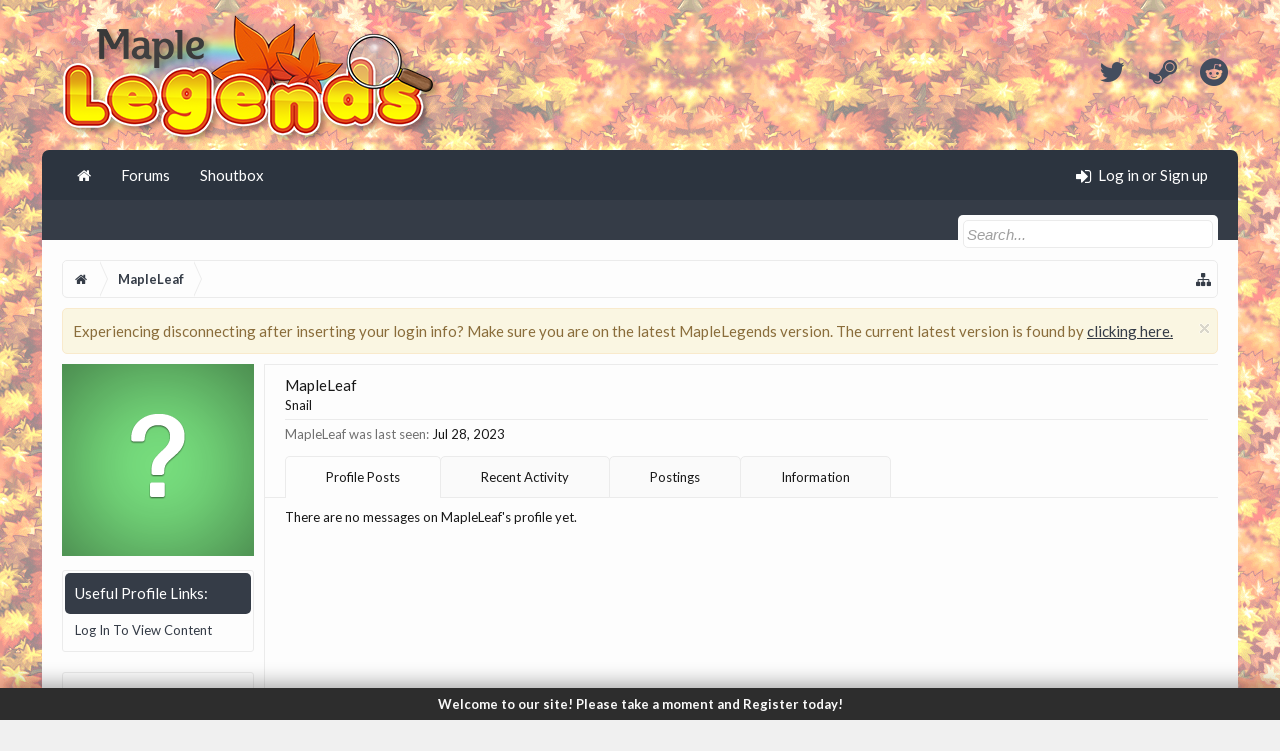

--- FILE ---
content_type: text/html; charset=UTF-8
request_url: https://forum.maplelegends.com/index.php?members/mapleleaf.57688/
body_size: 8604
content:
<!DOCTYPE html>
<html id="XenForo" lang="en-US" dir="LTR" class="Public NoJs XenBase LoggedOut NoSidebar   RightSidebar  Responsive" xmlns:fb="http://www.facebook.com/2008/fbml">
<head>

	<meta charset="utf-8" />
	<meta http-equiv="X-UA-Compatible" content="IE=Edge,chrome=1" />
	
		<meta name="viewport" content="width=device-width, initial-scale=1" />
	
	
		<base href="https://forum.maplelegends.com/" />
		<script type="dda92681cb37363ca441a03b-text/javascript">
			var _b = document.getElementsByTagName('base')[0], _bH = "https://forum.maplelegends.com/";
			if (_b && _b.href != _bH) _b.href = _bH;
		</script>
	

	<title>MapleLeaf | MapleLegends Forums - Old School MapleStory</title>
	
	
	<noscript><style>.JsOnly, .jsOnly { display: none !important; }</style></noscript>
	<link rel="stylesheet" href="css.php?css=xenforo,form,public&amp;style=26&amp;dir=LTR&amp;d=1760341410" />
	<link rel="stylesheet" type="text/css" href="index.php?misc/custom-node-icons&d=1656500891" /><link rel="stylesheet" href="css.php?css=CrazYimProfileLinks.contents,facebook,login_bar,member_view,message_simple,notices,panel_scroller,sidebar_share_page,xb,xb_scroll_buttons,xb_social_links,xb_welcome_bar&amp;style=26&amp;dir=LTR&amp;d=1760341410" />


	
	
		<link href='//fonts.googleapis.com/css?family=Lato:400,700' rel='stylesheet' type='text/css'>
	
	
	
		<link rel="stylesheet" href="https://maxcdn.bootstrapcdn.com/font-awesome/4.7.0/css/font-awesome.min.css">
	
	
	
	
	<script type="dda92681cb37363ca441a03b-text/javascript">

	(function(i,s,o,g,r,a,m){i['GoogleAnalyticsObject']=r;i[r]=i[r]||function(){
	(i[r].q=i[r].q||[]).push(arguments)},i[r].l=1*new Date();a=s.createElement(o),
	m=s.getElementsByTagName(o)[0];a.async=1;a.src=g;m.parentNode.insertBefore(a,m)
	})(window,document,'script','https://www.google-analytics.com/analytics.js','ga');
	
	ga('create', 'UA-48786788-2', 'auto');
	ga('send', 'pageview');

</script>
		<script src="js/jquery/jquery-1.11.0.min.js" type="dda92681cb37363ca441a03b-text/javascript"></script>	
		
	<script src="js/xenforo/xenforo.js?_v=d7ea20ac" type="dda92681cb37363ca441a03b-text/javascript"></script>
	<script src="js/xenforo/quick_reply_profile.js?_v=d7ea20ac" type="dda92681cb37363ca441a03b-text/javascript"></script>







<script type="dda92681cb37363ca441a03b-text/javascript">
$(document).ready(function () {
	$('.xbWelcomeBar').fadeIn('slow').delay(15000).fadeOut('slow');
}); 
</script>





	
	
	
<link rel="apple-touch-icon" href="https://i.imgur.com/U8SaDGG.png" />
	<link rel="alternate" type="application/rss+xml" title="RSS feed for MapleLegends Forums - Old School MapleStory" href="index.php?forums/-/index.rss" />
	
	
	<link rel="canonical" href="https://forum.maplelegends.com/index.php?members/mapleleaf.57688/" />
	<meta name="description" content="MapleLeaf is a member of MapleLegends Forums - Old School MapleStory. Snail" />	<meta property="og:site_name" content="MapleLegends Forums - Old School MapleStory" />
	<meta property="og:image" content="https://forum.maplelegends.com/styles/flatawesomeplus/xenforo/avatars/avatar_m.png" />
	<meta property="og:image" content="https://i.imgur.com/U8SaDGG.png" />
	<meta property="og:type" content="profile" />
	<meta property="og:url" content="https://forum.maplelegends.com/index.php?members/mapleleaf.57688/" />
	<meta property="og:title" content="MapleLeaf" />
	<meta property="og:description" content="MapleLeaf is a Snail at MapleLegends Forums - Old School MapleStory" />
	
		<meta property="profile:username" content="MapleLeaf" />
		
	
	<meta property="fb:app_id" content="109414483028090" />
	

</head>

<body>




	
		


	<script type="dda92681cb37363ca441a03b-text/javascript">
	XenForo.LoginBar = function(a){};
	</script>


<div id="loginBar">
	<div class="pageWidth">
		<div class="pageContent">	
			<h3 id="loginBarHandle">
				<label for="LoginControl"><a href="index.php?login/" class="OverlayTrigger concealed noOutline">Log in or Sign up</a></label>
			</h3>
			
			<span class="helper"></span>
			
			
		</div>
	</div>
</div>
	





<div id="headerMover">
<header>
	


<div id="header">
	
		<div id="logoBlock">
	<div class="pageWidth">
		<div class="pageContent">
			



<ul class="xbSocialLinks">
	
	<li class="xbslTwitter"><a href="https://twitter.com/maplelegends" target="_blank" title="Twitter"><i class="fa fa-twitter fa-fw"></i></a></li>
	
	
	
	
	
	<li class="xbslSteam"><a href="https://steamcommunity.com/groups/maplelegend" target="_blank" title="Steam"><i class="fa fa-steam fa-fw"></i></a></li>
	
	
	
	
	
	<li class="xbslReddit"><a href="https://www.reddit.com/r/MapleLegends/" target="_blank" title="Reddit"><i class="fa fa-reddit fa-fw"></i></a></li>
	
	
	
	
	
	
	
</ul>

			
			<div id="logo">
				<a href="https://forum.maplelegends.com/index.php">
					<span></span>
					
					<img src="https://i.imgur.com/jT2sGL5.png" class="desktopLogo" alt="MapleLegends Forums - Old School MapleStory" />
					
					
				</a>
			</div>
			
			
			<span class="helper"></span>
		</div>
	</div>
</div>	
		



<div id="navigation" class="pageWidth withSearch">
	<div class="pageContent">
		<nav>

<div class="navTabs">
<div class="navTabsInner">
	
		
				
	<ul class="publicTabs">
	
	

	

		
	
		<!-- home -->
		
			<li class="navTab home PopupClosed"><a href="https://maplelegends.com" class="navLink"><i class="fa fa-home"></i></a></li>
		
		
		
		<!-- extra tabs: home -->
		
		
		
		<!-- forums -->
		
		
			
			<li class="navTab forums Popup PopupControl PopupClosed">
			
				
				<a href="https://forum.maplelegends.com/index.php" class="navLink">Forums</a>
				<a href="https://forum.maplelegends.com/index.php" class="SplitCtrl" rel="Menu"></a>
				<div class="xbTabPopupArrow">
					<span class="arrow"><span></span></span>
				</div>
				
				
				<div class="Menu JsOnly tabMenu forumsTabLinks">
				

				
					
					<ul class="secondaryContent blockLinksList">
					
						
						<li><a href="index.php?search/&amp;type=post">Search Forums</a></li>
						
						<li><a href="index.php?find-new/posts" rel="nofollow">Recent Posts</a></li>
					
					</ul>
				
				</div>
			</li>
		
		
		
		<!-- extra tabs: middle -->
		
		
			
			
			<li class="navTab taigachat Popup PopupControl PopupClosed">
			
			
				<a href="https://forum.maplelegends.com/index.php?chat/" class="navLink">Shoutbox</a>
				<a href="https://forum.maplelegends.com/index.php?chat/" class="SplitCtrl" rel="Menu"></a>
				<div class="xbTabPopupArrow">
					<span class="arrow"><span></span></span>
				</div>
				
				
				<div class="Menu JsOnly tabMenu taigachatTabLinks">
				
				
					
					<ul class="secondaryContent blockLinksList">
	<li><a href="index.php?chat/">Full View</a></li>
	
		<li><a href="index.php?chat/popup" class="taigachat_popup_link" target="_blank">Popup</a></li>
	
</ul>

<script type="dda92681cb37363ca441a03b-text/javascript">
// <![CDATA[
	$(document).ready(function(){
		$(".taigachat_popup_link").click(function(e){
			window.open(this.href, 'taigachat_popup_window', 'width=900,height=700,menubar=no,toolbar=no,location=no,status=no,resizable=yes,scrollbars=yes,personalbar=no,dialog=no');
			e.preventDefault();
			return false;
		});
	});
// ]]>
</script>
				
				</div>
			</li>
			
		
		
		
		
		<!-- members -->
						

		<!-- extra tabs: end -->
		

		

		
		
		

		<!-- responsive popup -->
		<li class="navTab navigationHiddenTabs Popup PopupControl PopupClosed" style="display:none">	
						
			<a rel="Menu" class="navLink NoPopupGadget"><span class="menuIcon">Menu</span></a>
			
			<div class="Menu JsOnly blockLinksList primaryContent" id="NavigationHiddenMenu"></div>
		</li>
		
		
			
		<!-- no selection -->
		
			<li class="navTab selected"><div class="tabLinks"></div></li>
		
		
	</ul>
	

	
		
				
		
		
	<ul class="visitorTabs">
		
			
			
			<li class="navTab PopupClosed xbGuestLogin">
					<label for="LoginControl"><a href="index.php?login/" class="OverlayTrigger navLink"><i class="fa fa-sign-in fa-fw"></i></i> <span class="xbVisitorText">Log in or Sign up</span></a></label>
			</li>
			
			
			
		
		
	</ul>
			
				
</div>
</div>

<span class="helper"></span>
			
		</nav>	
	</div>
</div>

	


	
	
		
			

<div id="searchBar" class="pageWidth">
	
	<span id="QuickSearchPlaceholder" title="Search"><i class="fa fa-search fa-fw"></i></span>
	<fieldset id="QuickSearch">
		<form action="index.php?search/search" method="post" class="formPopup">
			
			<div class="primaryControls">
				<!-- block: primaryControls -->
				<input type="search" name="keywords" value="" class="textCtrl" placeholder="Search..." title="Enter your search and hit enter" id="QuickSearchQuery" />				
				<!-- <a class="xbSearchIcon" href="/search/"><i class="fa fa-search"></i></a> --> <!-- end block: primaryControls -->
			</div>
			
			<div class="secondaryControls">
				<div class="controlsWrapper">
				
					<!-- block: secondaryControls -->
					<dl class="ctrlUnit">
						<dt></dt>
						<dd><ul>
							<li><label><input type="checkbox" name="title_only" value="1"
								id="search_bar_title_only" class="AutoChecker"
								data-uncheck="#search_bar_thread" /> Search titles only</label></li>
						</ul></dd>
					</dl>
				
					<dl class="ctrlUnit">
						<dt><label for="searchBar_users">Posted by Member:</label></dt>
						<dd>
							<input type="text" name="users" value="" class="textCtrl AutoComplete" id="searchBar_users" />
							<p class="explain">Separate names with a comma.</p>
						</dd>
					</dl>
				
					<dl class="ctrlUnit">
						<dt><label for="searchBar_date">Newer Than:</label></dt>
						<dd><input type="date" name="date" value="" class="textCtrl" id="searchBar_date" /></dd>
					</dl>
					
					
				</div>
				<!-- end block: secondaryControls -->
				
				<dl class="ctrlUnit submitUnit sectionFooter">
					<dt></dt>
					<dd>
						<input type="submit" value="Search" class="button primary Tooltip" title="Find Now" />
						<div class="Popup" id="commonSearches">
							<a rel="Menu" class="button NoPopupGadget Tooltip" title="Useful Searches" data-tipclass="flipped"><i class="fa fa-caret-down" aria-hidden="true"></i></a>
							<div class="Menu">
								<div class="xbSearchPopupArrow">
									<span class="arrow"><span></span></span>
								</div>
								<div class="primaryContent menuHeader">
									<h3>Useful Searches</h3>
								</div>
								<ul class="secondaryContent blockLinksList">
									<!-- block: useful_searches -->
									<li><a href="index.php?find-new/posts&amp;recent=1" rel="nofollow">Recent Posts</a></li>
									
									<!-- end block: useful_searches -->
								</ul>
							</div>
						</div>
						<a href="index.php?search/" class="button moreOptions Tooltip" title="Advanced Search">More...</a>
					</dd>
				</dl>
				
			</div>
			
			<input type="hidden" name="_xfToken" value="" />
		</form>		
	</fieldset>
	
</div>
		
	
</div>

	
	
</header>



<div id="content" class="member_view">
	<div class="pageWidth">
		<div class="pageContent">
			
			
			
			
			<!-- main content area -->
			
			

			
			
						
						
						
						
						
							
						<div class="breadBoxTop ">
							
							

<nav>
	
		
			
		
	

	<fieldset class="breadcrumb">
		<a href="index.php?misc/quick-navigation-menu" class="OverlayTrigger jumpMenuTrigger" data-cacheOverlay="true" title="Open quick navigation"><i class="fa fa-sitemap"></i><!--Jump to...--></a> 
			
		<div class="boardTitle"><strong>MapleLegends Forums - Old School MapleStory</strong></div>
		
		<span class="crumbs">
			
				<span class="crust homeCrumb" itemscope="itemscope" itemtype="http://data-vocabulary.org/Breadcrumb">
					<a href="https://maplelegends.com" class="crumb" rel="up" itemprop="url"><span itemprop="title"><i class="fa fa-home fa-fw"></i></span></a>
					<span class="arrow"><span></span></span>
				</span>
			
			
			
			
			
				
					<span class="crust" itemscope="itemscope" itemtype="http://data-vocabulary.org/Breadcrumb">
						<a href="https://forum.maplelegends.com/index.php?members/mapleleaf.57688/" class="crumb" rel="up" itemprop="url"><span itemprop="title">MapleLeaf</span></a>
						<span class="arrow"><span>&gt;</span></span>
					</span>
				
			
		</span>
	</fieldset>
</nav>
						</div>
						
						
						
						
						
					
						<!--[if lt IE 8]>
							<p class="importantMessage">You are using an out of date browser. It  may not display this or other websites correctly.<br />You should upgrade or use an <a href="https://www.google.com/chrome/browser/" target="_blank">alternative browser</a>.</p>
						<![endif]-->

						
						





<div class="PanelScroller Notices" data-vertical="0" data-speed="400" data-interval="4000">
	<div class="scrollContainer">
		<div class="PanelContainer">
			<ol class="Panels">
				
					<li class="panel Notice DismissParent notice_7 " data-notice="7">
	
	<div class="baseHtml noticeContent">Experiencing disconnecting after inserting your login info? Make sure you are on the latest MapleLegends version. The current latest version is found by <a href=" https://maplelegends.com/download">clicking here.</a></div>
	
	
		<a href="index.php?account/dismiss-notice&amp;notice_id=7"
			title="Dismiss Notice" class="DismissCtrl Tooltip" data-offsetx="7" data-tipclass="flipped">Dismiss Notice</a>
</li>
				
			</ol>
		</div>
	</div>
	
	
</div>



						
						
						
						
						
						
						
						
						
						
						
						
						
						<!-- main template -->
						
 




	







<div class="profilePage" itemscope="itemscope" itemtype="http://data-vocabulary.org/Person">

	<div class="mast">
		<div class="avatarScaler">
			
				<span class="Av57688l">
					<img src="https://forum.maplelegends.com/styles/flatawesomeplus/xenforo/avatars/avatar_l.png" alt="MapleLeaf" style="" itemprop="photo" />
				</span>
			
		</div>
		
		

		
 



 


<div class="section infoBlock">
 
<div class="secondaryContent pairs">

<h3>Useful Profile Links:</h3>

<div class="Profile-Links">
 
<label for="LoginControl"><a href="index.php?login/">Log In To View Content</a></label>

</div> 

</div>

</div>





		<div class="section infoBlock">
			<div class="secondaryContent pairsJustified">

				
				
				
					<dl><dt>Last Activity:</dt>
						<dd><span class="DateTime" title="Jul 28, 2023 at 3:03 PM">Jul 28, 2023</span></dd></dl>
				

				<dl><dt>Joined:</dt>
					<dd>May 21, 2023</dd></dl>

				<dl><dt>Messages:</dt>
					<dd>0</dd></dl>

				<dl><dt>Likes Received:</dt>
					<dd>0</dd></dl>

				
					<dl><dt>Trophy Points:</dt>
						<dd><a href="index.php?members/mapleleaf.57688/trophies" class="OverlayTrigger">0</a></dd></dl>
				
					
				
					
				

	<dl><dt>Local time:</dt><dd>8:55 AM</dd></dl>




			</div>
		</div>

		

		

		

		
		
		
				
	
	<div class="section infoBlock sharePage">
		<div class="secondaryContent">
			<h3>Share This Page</h3>
			
				
				
					<div class="tweet shareControl">
						<a href="https://twitter.com/share" class="twitter-share-button" data-count="horizontal"
							data-lang="en-US"
							data-url="https://forum.maplelegends.com/index.php?members/mapleleaf.57688/"
							data-via="MapleLegends"
							>Tweet</a>
					</div>
						
				
					
						
			
		</div>
	</div>



	

		

		
		
		

	</div>

	<div class="mainProfileColumn">

		<div class="section primaryUserBlock">
			<div class="mainText secondaryContent">
				<div class="followBlock">
					
					
				</div>

				<h1 itemprop="name" class="username">MapleLeaf</h1>

				<p class="userBlurb">
					<span class="userTitle" itemprop="title">Snail</span>
				</p>
				

				

				
					<dl class="pairsInline lastActivity">
						<dt>MapleLeaf was last seen:</dt>
						<dd>
							
								<span class="DateTime" title="Jul 28, 2023 at 3:03 PM">Jul 28, 2023</span>
							
						</dd>
					</dl>
				
			</div>
			
			<ul class="tabs mainTabs Tabs" data-panes="#ProfilePanes > li" data-history="on">
				<li><a href="/index.php?members/mapleleaf.57688/#profilePosts">Profile Posts</a></li>
				<li><a href="/index.php?members/mapleleaf.57688/#recentActivity">Recent Activity</a></li>
				<li><a href="/index.php?members/mapleleaf.57688/#postings">Postings</a></li>
				<li><a href="/index.php?members/mapleleaf.57688/#info">Information</a></li>
				
				
			</ul>
		</div>

		<ul id="ProfilePanes">
			<li id="profilePosts" class="profileContent">

			
				

				
				
				

				<form action="index.php?inline-mod/profile-post/switch" method="post"
					class="InlineModForm section"
					data-cookieName="profilePosts"
					data-controls="#InlineModControls"
					data-imodOptions="#ModerationSelect option">

					<ol class="messageSimpleList" id="ProfilePostList">
						
							<li id="NoProfilePosts">There are no messages on MapleLeaf's profile yet.</li>
						
					</ol>

					

					<div class="pageNavLinkGroup">
						<div class="linkGroup SelectionCountContainer"></div>
						<div class="linkGroup" style="display: none"><a href="javascript:" class="muted JsOnly DisplayIgnoredContent Tooltip" title="Show hidden content by ">Show Ignored Content</a></div>
						
					</div>

					<input type="hidden" name="_xfToken" value="" />
				</form>

			

			</li>

			
			<li id="recentActivity" class="profileContent" data-loadUrl="index.php?members/mapleleaf.57688/recent-activity">
				<span class="JsOnly">Loading...</span>
				<noscript><a href="index.php?members/mapleleaf.57688/recent-activity">View</a></noscript>
			</li>
			

			<li id="postings" class="profileContent" data-loadUrl="index.php?members/mapleleaf.57688/recent-content">
				<span class="JsOnly">Loading...</span>
				<noscript><a href="index.php?members/mapleleaf.57688/recent-content">View</a></noscript>
			</li>

			<li id="info" class="profileContent">

				

				<div class="section">
					<h3 class="textHeading">Interact</h3>

					<div class="primaryContent">
						<div class="pairsColumns contactInfo">
							<dl>
								<dt>Content:</dt>
								<dd><ul>
									
									<li><a href="index.php?search/member&amp;user_id=57688" rel="nofollow">Find all content by MapleLeaf</a></li>
									<li><a href="index.php?search/member&amp;user_id=57688&amp;content=thread" rel="nofollow">Find all threads by MapleLeaf</a></li>
									
								</ul></dd>
							</dl>
							
							
						</div>
					</div>
				</div>
				
				

			</li>
			
			
			
			
		</ul>
	</div>

</div>
						
						
						
						
							<!-- login form, to be moved to the upper drop-down -->
							







<form action="index.php?login/login" method="post" class="xenForm eAuth" id="login" style="display:none">

	
		<ul id="eAuthUnit">
			
				
				
					
					<li><a href="index.php?register/facebook&amp;reg=1" class="fbLogin" tabindex="110"><span>Log in with Facebook</span></a></li>
				
				
				
				
				
				
			
		</ul>
	

	<div class="ctrlWrapper">
		<dl class="ctrlUnit">
			<dt><label for="LoginControl">Your name or email address:</label></dt>
			<dd><input type="text" name="login" id="LoginControl" class="textCtrl" tabindex="101" /></dd>
		</dl>
	
	
		<dl class="ctrlUnit">
			<dt>
				<label for="ctrl_password">Do you already have an account?</label>
			</dt>
			<dd>
				<ul>
					<li><label for="ctrl_not_registered"><input type="radio" name="register" value="1" id="ctrl_not_registered" tabindex="105" />
						No, create an account now.</label></li>
					<li><label for="ctrl_registered"><input type="radio" name="register" value="0" id="ctrl_registered" tabindex="105" checked="checked" class="Disabler" />
						Yes, my password is:</label></li>
					<li id="ctrl_registered_Disabler">
						<input type="password" name="password" class="textCtrl" id="ctrl_password" tabindex="102" />
						<div class="lostPassword"><a href="index.php?lost-password/" class="OverlayTrigger OverlayCloser" tabindex="106">Forgot your password?</a></div>
					</li>
				</ul>
			</dd>
		</dl>
	
		
		<dl class="ctrlUnit submitUnit">
			<dt></dt>
			<dd>
				<input type="submit" class="button primary" value="Log in" tabindex="104" data-loginPhrase="Log in" data-signupPhrase="Sign up" />
				<label for="ctrl_remember" class="rememberPassword"><input type="checkbox" name="remember" value="1" id="ctrl_remember" tabindex="103" /> Stay logged in</label>
			</dd>
		</dl>
	</div>

	<input type="hidden" name="cookie_check" value="1" />
	<input type="hidden" name="redirect" value="/index.php?members/mapleleaf.57688/" />
	<input type="hidden" name="_xfToken" value="" />

</form>
						
						
						
						
					
						
			
			
						
			<div class="breadBoxBottom">

<nav>
	
		
			
		
	

	<fieldset class="breadcrumb">
		<a href="index.php?misc/quick-navigation-menu" class="OverlayTrigger jumpMenuTrigger" data-cacheOverlay="true" title="Open quick navigation"><i class="fa fa-sitemap"></i><!--Jump to...--></a> 
			
		<div class="boardTitle"><strong>MapleLegends Forums - Old School MapleStory</strong></div>
		
		<span class="crumbs">
			
				<span class="crust homeCrumb">
					<a href="https://maplelegends.com" class="crumb"><span><i class="fa fa-home fa-fw"></i></span></a>
					<span class="arrow"><span></span></span>
				</span>
			
			
			
			
			
				
					<span class="crust">
						<a href="https://forum.maplelegends.com/index.php?members/mapleleaf.57688/" class="crumb"><span>MapleLeaf</span></a>
						<span class="arrow"><span>&gt;</span></span>
					</span>
				
			
		</span>
	</fieldset>
</nav></div>
			
			
			
			
			
				
<div class="xbScrollButtons" style="display:none;">
	<div class="xbScrollUpButton" id="xb_ScrollUp"><i class="fa fa-chevron-up"></i></div>
	<div class="xbScrollDownButton" id="xb_ScrollDown"><i class="fa fa-chevron-down"></i></div>
</div>
			
			
			
		</div>
	</div>
	
		
<div class="xbWelcomeBar">
	<div class="welcomeMessage pageWidth">
		<a href="/register/">Welcome to our site! Please take a moment and Register today!</a>
	</div>
</div>
	
</div>

</div>

<footer>
	


<div class="footer">
	<div class="pageWidth">
		<div class="pageContent">
			<dl class="choosers">
			
				
					<dt>Style</dt>
					<dd><a href="index.php?misc/style&amp;redirect=%2Findex.php%3Fmembers%2Fmapleleaf.57688%2F" class="OverlayTrigger Tooltip" title="Style Chooser" rel="nofollow"><span>Light - Default</span> <i class="fa fa-paint-brush fa-fw"></i></a></dd>
				
				
				
					<dt>Language</dt>
					<dd><a href="index.php?misc/language&amp;redirect=%2Findex.php%3Fmembers%2Fmapleleaf.57688%2F" class="OverlayTrigger Tooltip" title="Language Chooser" rel="nofollow"><span>English (US)</span> <i class="fa fa-globe fa-fw"></i></a></dd>
				
							
			</dl>
			
			
			<ul class="footerLinks">
			
				
				<li><a href="index.php?help/"><i class="fa fa-life-ring fa-fw"></i> <span>Help</span></a></li>
				<li><a href="https://maplelegends.com" class="homeLink"><i class="fa fa-home fa-fw"></i> <span>Home</span></a></li>
				
			
				<li><a href="https://forum.maplelegends.com/index.php?threads/maplelegends-terms-of-service.50544/"><i class="fa fa-gavel fa-fw"></i> <span>Terms and Rules</span></a></li>
				
			
				<li><a href="index.php?forums/-/index.rss" rel="alternate" class="globalFeed" target="_blank"
					title="RSS feed for MapleLegends Forums - Old School MapleStory"><i class="fa fa-rss fa-fw"></i></a></li>
			
			</ul>
			
			<span class="helper"></span>
		</div>
	</div>
</div>





<div class="footerLegal">
	<div class="pageWidth">
		<div class="pageContent">		
			<div id="copyright"><a href="https://xenforo.com" class="concealed">Forum software by XenForo&trade; <span>&copy;2010-2017 XenForo Ltd.</span></a> <span>|</span> <a href="https://pixelexit.com" rel="nofollow" class="peCopyright Tooltip" title="Free, Premium and Custom Xenforo styles!"> XenForo style by Pixel Exit</a> 
            
             


<ul class="xbSocialLinks">
	
	<li class="xbslTwitter"><a href="https://twitter.com/maplelegends" target="_blank" title="Twitter"><i class="fa fa-twitter fa-fw"></i></a></li>
	
	
	
	
	
	<li class="xbslSteam"><a href="https://steamcommunity.com/groups/maplelegend" target="_blank" title="Steam"><i class="fa fa-steam fa-fw"></i></a></li>
	
	
	
	
	
	<li class="xbslReddit"><a href="https://www.reddit.com/r/MapleLegends/" target="_blank" title="Reddit"><i class="fa fa-reddit fa-fw"></i></a></li>
	
	
	
	
	
	
	
</ul>
</div>
			<div id="BRCopyright" class="concealed muted" style="float:left;margin-left: 10px;"><style>@media (max-width:480px){.Responsive #BRCopyright span{display: none;}}</style><div class="muted"><a href="http://brivium.com/" class="concealed" title="Brivium Limited"><span>XenForo </span>Add-ons by Brivium<span> &trade;  &copy; 2012-2025 Brivium LLC.</span></a></div></div>
			
			
			<span class="helper"></span>
		</div>
	</div>	
</div>

</footer>







<script type="dda92681cb37363ca441a03b-text/javascript">


jQuery.extend(true, XenForo,
{
	visitor: { user_id: 0 },
	serverTimeInfo:
	{
		now: 1765990506,
		today: 1765929600,
		todayDow: 3
	},
	_lightBoxUniversal: "0",
	_enableOverlays: "1",
	_animationSpeedMultiplier: "1",
	_overlayConfig:
	{
		top: "10%",
		speed: 200,
		closeSpeed: 100,
		mask:
		{
			color: "rgb(45, 45, 45)",
			opacity: "0.6",
			loadSpeed: 200,
			closeSpeed: 100
		}
	},
	_ignoredUsers: [],
	_loadedScripts: {"member_view":true,"CrazYimProfileLinks.contents":true,"sidebar_share_page":true,"message_simple":true,"xb":true,"login_bar":true,"xb_social_links":true,"notices":true,"panel_scroller":true,"facebook":true,"xb_scroll_buttons":true,"xb_welcome_bar":true,"js\/xenforo\/quick_reply_profile.js?_v=d7ea20ac":true},
	_cookieConfig: { path: "/", domain: "", prefix: "xf_"},
	_csrfToken: "",
	_csrfRefreshUrl: "index.php?login/csrf-token-refresh",
	_jsVersion: "d7ea20ac",
	_noRtnProtect: false,
	_noSocialLogin: false
});
jQuery.extend(XenForo.phrases,
{
	cancel: "Cancel",

	a_moment_ago:    "A moment ago",
	one_minute_ago:  "1 minute ago",
	x_minutes_ago:   "%minutes% minutes ago",
	today_at_x:      "Today at %time%",
	yesterday_at_x:  "Yesterday at %time%",
	day_x_at_time_y: "%day% at %time%",

	day0: "Sunday",
	day1: "Monday",
	day2: "Tuesday",
	day3: "Wednesday",
	day4: "Thursday",
	day5: "Friday",
	day6: "Saturday",

	_months: "January,February,March,April,May,June,July,August,September,October,November,December",
	_daysShort: "Sun,Mon,Tue,Wed,Thu,Fri,Sat",

	following_error_occurred: "The following error occurred",
	server_did_not_respond_in_time_try_again: "The server did not respond in time. Please try again.",
	logging_in: "Logging in",
	click_image_show_full_size_version: "Click this image to show the full-size version.",
	show_hidden_content_by_x: "Show hidden content by {names}"
});

// Facebook Javascript SDK
XenForo.Facebook.appId = "109414483028090";
XenForo.Facebook.forceInit = false;


</script>


<script type="dda92681cb37363ca441a03b-text/javascript">
$(window).scroll(function() { // when the page is scrolled run this
    if($(this).scrollTop() != 0) { // if you're NOT at the top
        $('.xbScrollButtons').fadeIn("slow"); // fade in
    } else { // else
        $('.xbScrollButtons').fadeOut("slow"); // fade out
    }
});

$(function() {
    // the element inside of which we want to scroll
        var $elem = $('#content');
 
        // show the buttons
  
        // clicking the "down" button will make the page scroll to the $elem's height
    $('#xb_ScrollDown').click(
        function (e) {
            $('html, body').animate({scrollTop: $elem.height()}, 700);
        }
    );
        // clicking the "up" button will make the page scroll to the top of the page
    $('#xb_ScrollUp').click(
        function (e) {
            $('html, body').animate({scrollTop: '0px'}, 700);
        }
    );
 });
 
 (function(){
    
    var special = jQuery.event.special,
        uid1 = 'D' + (+new Date()),
        uid2 = 'D' + (+new Date() + 1);
        
    special.scrollstart = {
        setup: function() {
            
            var timer,
                handler =  function(evt) {
                    
                    var _self = this,
                        _args = arguments;
                    
                    if (timer) {
                        clearTimeout(timer);
                    } else {
                        evt.type = 'scrollstart';
                        jQuery.event.handle.apply(_self, _args);
                    }
                    
                    timer = setTimeout( function(){
                        timer = null;
                    }, special.scrollstop.latency);
                    
                };
            
            jQuery(this).bind('scroll', handler).data(uid1, handler);
            
        },
        teardown: function(){
            jQuery(this).unbind( 'scroll', jQuery(this).data(uid1) );
        }
    };
    
    special.scrollstop = {
        latency: 300,
        setup: function() {
            
            var timer,
                    handler = function(evt) {
                    
                    var _self = this,
                        _args = arguments;
                    
                    if (timer) {
                        clearTimeout(timer);
                    }
                    
                    timer = setTimeout( function(){
                        
                        timer = null;
                        evt.type = 'scrollstop';
                        jQuery.event.handle.apply(_self, _args);
                        
                    }, special.scrollstop.latency);
                    
                };
            
            jQuery(this).bind('scroll', handler).data(uid2, handler);
            
        },
        teardown: function() {
            jQuery(this).unbind( 'scroll', jQuery(this).data(uid2) );
        }
    };
    
})();
</script>









<!--XenBase Current Version : 1.5.9 -->
<!--Style Version : 1.5.9 -->




<script src="/cdn-cgi/scripts/7d0fa10a/cloudflare-static/rocket-loader.min.js" data-cf-settings="dda92681cb37363ca441a03b-|49" defer></script><script defer src="https://static.cloudflareinsights.com/beacon.min.js/vcd15cbe7772f49c399c6a5babf22c1241717689176015" integrity="sha512-ZpsOmlRQV6y907TI0dKBHq9Md29nnaEIPlkf84rnaERnq6zvWvPUqr2ft8M1aS28oN72PdrCzSjY4U6VaAw1EQ==" data-cf-beacon='{"version":"2024.11.0","token":"7a8e6d683636498792423b3c82b863b3","r":1,"server_timing":{"name":{"cfCacheStatus":true,"cfEdge":true,"cfExtPri":true,"cfL4":true,"cfOrigin":true,"cfSpeedBrain":true},"location_startswith":null}}' crossorigin="anonymous"></script>
</body>
</html>